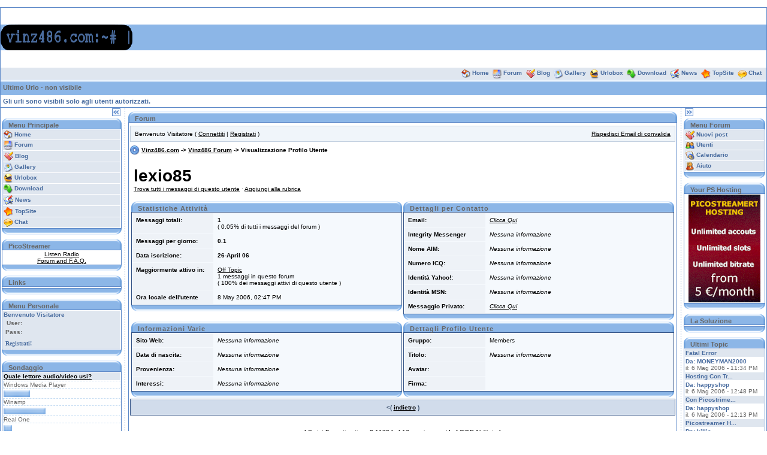

--- FILE ---
content_type: text/html; charset=utf-8
request_url: https://vinz486.com/forum/index.php?showuser=1135
body_size: 9594
content:
<!DOCTYPE html>
<html lang="en">
<head>
  <meta http-equiv="content-type" content="text/html; charset=utf-8">
  <meta http-equiv="Pragma" content="no-cache">
  <meta http-equiv="no-cache">
  <meta http-equiv="Cache-Control" content="no-cache">
  <meta name="KEYWORDS" content="vinz486, audio streaming, vpn, picostreamer, streamer, audio server, open source, artistic license, dj, rapina, radio, shoutcast, icecast, streaming, NAT, web server, CGI, Perl, Vincenzo Tarricone">
  <meta name="DESCRIPTION" content="Software fresco e originale con codice sorgente&#33;">
  <title>Forum</title>
  <meta http-equiv="CONTENT-LANGUAGE" content="IT">
  <meta name="revisit-after" content="5 days">
  <meta name="TITLE" content="Vinz486.com - software originale">
  <link href="../mkportal/templates/default/style.css" rel="stylesheet" type="text/css">
  <script language="JavaScript" type="text/javascript" src="../mkportal/templates/default/mkp.js"></script>
  <script language="javascript" src="mkportal/templates/domLib.js"></script>
  <script language="javascript" src="mkportal/templates/domTT.js"></script>
  <script>
    var domTT_classPrefix = 'domTTOverlib';
  </script>
  <style>
  /* FIX IE6 Scrollbars bug - Leave this in! */



  /* FIX IE6 Scrollbars bug - Leave this in! */



  html { overflow-x: auto }

  BODY { font-family: Verdana, Tahoma, Arial, sans-serif; font-size: 11px; color: #000; margin: 0px; padding: 0px; background-color: #FFF; text-align: center }

  TABLE, TR, TD { font-family: Verdana, Tahoma, Arial, sans-serif; font-size: 11px; color: #000 }

  #ipbwrapper { text-align: left; width: 95%; margin-left: auto; margin-right: auto }

  a:link, a:visited, a:active { text-decoration: underline; color: #000 }

  a:hover { text-decoration: underline }

  fieldset.search { padding: 6px; line-height: 150% }

  label { cursor: pointer }

  form { display: inline }

  img { vertical-align: middle; border: 0px }

  img.attach { border: 2px outset #EEF2F7; padding: 2px }

  .googleroot { padding: 6px; line-height: 130% }

  .googlechild { padding: 6px; margin-left: 30px; line-height: 130% }

  .googlebottom, .googlebottom a:link, .googlebottom a:visited, .googlebottom a:active { font-size: 11px; color: #3A4F6C }

  .googlish, .googlish a:link, .googlish a:visited, .googlish a:active { font-size: 14px; font-weight: bold; color: #00D }

  .googlepagelinks { font-size: 1.1em; letter-spacing: 1px }

  .googlesmall, .googlesmall a:link, .googlesmall a:active, .googlesmall a:visited { font-size: 10px; color: #434951 }

  li.helprow { padding: 0px; margin: 0px 0px 10px 0px }

  ul#help { padding: 0px 0px 0px 15px }

  option.cat { font-weight: bold }

  option.sub { font-weight: bold; color: #555 }

  .caldate { text-align: right; font-weight: bold; font-size: 11px; color: #777; background-color: #DFE6EF; padding: 4px; margin: 0px }

  .warngood { color: green }

  .warnbad { color: red }

  #padandcenter { margin-left: auto; margin-right: auto; text-align: center; padding: 14px 0px 14px 0px }

  #profilename { font-size: 28px; font-weight: bold }

  #calendarname { font-size: 22px; font-weight: bold }

  #photowrap { padding: 6px }

  #phototitle { font-size: 24px; border-bottom: 1px solid black }

  #photoimg { text-align: center; margin-top: 15px }

  #ucpmenu { line-height: 150%; width: 22%; background-color: #F5F9FD }

  #ucpmenu p { padding: 2px 5px 6px 9px; margin: 0px }

  #ucpcontent { background-color: #F5F9FD; line-height: 150%; width: auto }

  #ucpcontent p { padding: 10px; margin: 0px }

  #ipsbanner { position: absolute; top: 1px; right: 5% }

  #logostrip { border: 1px solid #345487; background-color: #3860BB; background-image: url(style_images/mkportal-144/tile_back.gif); padding: 0px; margin: 0px }

  #submenu { border: 1px solid #BCD0ED; background-color: #DFE6EF; font-size: 10px; margin: 3px 0px 3px 0px; color: #3A4F6C; font-weight: bold }

  #submenu a:link, #submenu  a:visited, #submenu a:active { font-weight: bold; font-size: 10px; text-decoration: none; color: #3A4F6C }

  #userlinks { border: 1px solid #C2CFDF; background-color: #F0F5FA }

  #navstrip { font-weight: bold; padding: 6px 0px 6px 0px }

  .activeuserstrip { background-color: #BCD0ED; padding: 6px }

  .pformstrip { background-color: #D1DCEB; color: #3A4F6C; font-weight: bold; padding: 7px; margin-top: 1px }

  .pformleft { background-color: #F5F9FD; padding: 6px; margin-top: 1px; width: 25%; border-top: 1px solid #C2CFDF; border-right: 1px solid #C2CFDF }

  .pformleftw { background-color: #F5F9FD; padding: 6px; margin-top: 1px; width: 40%; border-top: 1px solid #C2CFDF; border-right: 1px solid #C2CFDF }

  .pformright { background-color: #F5F9FD; padding: 6px; margin-top: 1px; border-top: 1px solid #C2CFDF }

  .signature { font-size: 10px; color: #339; line-height: 150% }

  .postdetails { font-size: 10px }

  .postcolor { font-size: 12px; line-height: 160% }

  .normalname { font-size: 12px; font-weight: bold; color: #003 }

  .normalname a:link, .normalname a:visited, .normalname a:active { font-size: 12px }

  .unreg { font-size: 11px; font-weight: bold; color: #900 }

  .post1 { background-color: #F5F9FD }

  .post2 { background-color: #EEF2F7 }

  .postlinksbar { background-color: #D1DCEB; padding: 7px; margin-top: 1px; font-size: 10px; background-image: url(style_images/mkportal-144/tile_sub.gif) }

  .row1 { background-color: #F5F9FD }

  .row2 { background-color: #DFE6EF }

  .row3 { background-color: #EEF2F7 }

  .row4 { background-color: #E4EAF2 }

  .darkrow1 { background-color: #C2CFDF; color: #4C77B6 }

  .darkrow2 { background-color: #BCD0ED; color: #3A4F6C }

  .darkrow3 { background-color: #D1DCEB; color: #3A4F6C }

  .hlight { background-color: #DFE6EF }

  .dlight { background-color: #EEF2F7 }

  .titlemedium { font-weight: bold; color: #3A4F6C; padding: 7px; margin: 0px; background-image: url(style_images/mkportal-144/tile_sub.gif) }

  .titlemedium  a:link, .titlemedium  a:visited, .titlemedium  a:active { text-decoration: underline; color: #3A4F6C }

  .maintitle { vertical-align: middle; font-weight: bold; color: #FFF; padding: 8px 0px 8px 5px; background-image: url(style_images/mkportal-144/tile_back.gif) }

  .maintitle a:link, .maintitle  a:visited, .maintitle  a:active { text-decoration: none; color: #FFF }

  .maintitle a:hover { text-decoration: underline }

  .plainborder { border: 1px solid #345487; background-color: #F5F9FD }

  .tableborder { border: 1px solid #345487; background-color: #FFF; padding: 0; margin: 0 }

  .tablefill { border: 1px solid #345487; background-color: #F5F9FD; padding: 6px }

  .tablepad { background-color: #F5F9FD; padding: 6px }

  .tablebasic { width: 100%; padding: 0px 0px 0px 0px; margin: 0px; border: 0px }

  .wrapmini { float: left; line-height: 1.5em; width: 25% }

  .pagelinks { float: left; line-height: 1.2em; width: 35% }

  .desc { font-size: 10px; color: #434951 }

  .edit { font-size: 9px }

  .searchlite { font-weight: bold; color: #F00; background-color: #FF0 }

  #QUOTE { white-space: normal; font-family: Verdana, Arial; font-size: 11px; color: #465584; background-color: #FAFCFE; border: 1px solid #000; padding-top: 2px; padding-right: 2px; padding-bottom: 2px; padding-left: 2px }

  #CODE { white-space: normal; font-family: Courier, Courier New, Verdana, Arial; font-size: 11px; color: #465584; background-color: #FAFCFE; border: 1px solid #000; padding-top: 2px; padding-right: 2px; padding-bottom: 2px; padding-left: 2px }

  .copyright { font-family: Verdana, Tahoma, Arial, Sans-Serif; font-size: 9px; line-height: 12px }

  .codebuttons { font-size: 10px; font-family: verdana, helvetica, sans-serif; vertical-align: middle }

  .forminput, .textinput, .radiobutton, .checkbox { font-size: 11px; font-family: verdana, helvetica, sans-serif; vertical-align: middle }

  .thin { padding: 6px 0px 6px 0px; line-height: 140%; margin: 2px 0px 2px 0px; border-top: 1px solid #FFF; border-bottom: 1px solid #FFF }

  .purple { color: purple; font-weight: bold }

  .red { color: red; font-weight: bold }

  .green { color: green; font-weight: bold }

  .blue { color: blue; font-weight: bold }

  .orange { color: #F90; font-weight: bold }

  .maintitle2 { vertical-align: middle; font-weight: bold; color: #434343; text-decoration: none; letter-spacing: 1px; padding: 0px 0px 0px 0px }

  .maintitle2 a:link, .maintitle2  a:visited, .maintitle2  a:active { text-decoration: none; color: #434343 }

  .maintitle2 a:hover { text-decoration: none }

  --

  BODY { FONT-SIZE: 10px; FONT-FAMILY: Verdana, Arial, Helvetica, sans-serif; margin: 0px; padding: 0px }

  TD { FONT-SIZE: 10px;  FONT-FAMILY: Verdana, Arial, Helvetica, sans-serif }

  a.uno:link { FONT-WEIGHT: normal; FONT-SIZE: 10px; COLOR: #496C9F; font-weight: bold; FONT-FAMILY: Verdana, Arial, Helvetica, sans-serif; TEXT-DECORATION: none }

  a.uno:hover { text-decoration: underline }

  a.uno:visited { FONT-WEIGHT: normal; FONT-SIZE: 10px; COLOR: #496C9F; font-weight: bold; FONT-FAMILY: Verdana, Arial, Helvetica, sans-serif; TEXT-DECORATION: none }

  #tabmain {border-top: 1px solid #5C88C8;  border-left: 1px solid #5C88C8;  border-right: 1px solid #5C88C8;  border-bottom: 1px solid #5C88C8; background-color: #FFFFFF; margin: 0px; padding: 0px }

  #taburlo {border-top: 1px solid #5C88C8;  border-left: 1px solid #5C88C8;  border-right: 1px solid #5C88C8;  border-bottom: 1px solid #5C88C8; background-color: #FFFFFF; margin: 5px; padding: 5px }

  #tablemenu {background-color: #ffffff; border-top: 1px solid #5C88C8;  border-left: 1px solid #5C88C8;  border-right: 1px solid #5C88C8;  border-bottom: 1px solid #5C88C8}

  #tablenews { background-color: #ffffff; border-top: 1px solid #5C88C8;  border-left: 1px solid #5C88C8;  border-right: 1px solid #5C88C8;  border-bottom: 1px solid #5C88C8; padding: 5px }

  #tdtitoli { background-color: #5C88C8; color: black }

  #kmwrapper { text-align: left; width: 100%; margin-left: auto; margin-right: auto }

  #tdmenblock { font-size: 0px; padding: 0px; margin: 0px; vertical-align: top }

  .tdmenblock { font-size: 0px; padding: 0px; margin: 0px }

  #titolo { line-height: 22px; background-color: #5C88C8; border: 1px dashed #ffffff; vertical-align: bottom; margin: 2px; font-family: Verdana, Arial; font-weight: 600; font-size: 11px; color: #ffffff }

  #sottotitolo { vertical-align: bottom; font-family: Verdana, Arial; font-weight: 600; font-size: 11px; color: #666666 }

  #navigatore { background: #DFE6EF; vertical-align: bottom; text-align: right; font-family: Verdana, Arial; font-weight: 300; font-size: 9px; color: #000000 }

  #trattini {background: #ffffff; border-top: 1px dashed #5C88C8 }

  #trattini2 {background: #ffffff; border-right: 1px dashed #5C88C8 }

  #trattini3 {background: #ffffff; border-bottom: 1px dashed #5C88C8 }

  #tabnews {background: #ffffff; border-right: 1px dashed #C6DDF3; border-left: 1px dashed #C6DDF3; border-top: 1px dashed #C6DDF3; border-bottom: 1px dashed #C6DDF3; margin: 0px; padding: 0px }

  #tdblock {background-color: #DFE6EF; margin: 2px; font-family: Verdana, Arial; font-weight: bold; font-size: 10px; color: #496C9F }

  #tdblock2 { background-color: #E9ECEF; margin: 2px; font-family: Verdana, Arial; font-weight: bold; font-size: 10px; color: #496C9F }

  #tdblock3 {background: #ffffff; border: 1px dashed #C6DDF3; border-right: 1px dashed #C6DDF3; margin: 0px; padding: 0px; FONT-SIZE: 10px; COLOR: #666666; FONT-FAMILY: Verdana, Arial, Helvetica, sans-serif }

  #tdverde {background-color: #FBF74F; margin: 2px; font-family: Verdana, Arial; font-weight: bold; font-size: 10px; color: #e0e0e0e0 }

  #tdglobal {FONT-SIZE: 10px; COLOR: #666666; FONT-FAMILY: Verdana, Arial, Helvetica, sans-serif }

  #bgselect {background-color: #DFE6EF; margin: 0px; padding: 0px; font-family: Verdana, Arial; font-weight: normal; font-size: 9px; color: #496C9F }

  #titadmin {margin: 0px; font-family: Verdana, Arial; font-weight: bold; font-size: 11px; color: #496C9F; border-top: 1px dashed #5C88C8 }

  #contents {padding: 10px }

  #blocks {padding: 0px }

  #tdspacer {line-height: 3px }

  #urlo {line-height: 18px; vertical-align: bottom; font-family: Verdana, Arial; font-weight: 600; font-size: 11px; color: #666666; padding: 4px }

  #urlo2 { background: #ffffff; padding: 4px; border-bottom: 1px solid #5C88C8; color: #496C9F; FONT-SIZE: 11px }

  #but {border: 1px solid #5C88C8; background: #DFE6EF; color: #5C88C8; padding: 5px;}

  #modulebg {background-color: #FFFFFF;}

  #moduleborder {background-color: #C6DDF3; border: 0px solid #5C88C8;}

  #border {border-top: 1px solid #FFFFFF; border-left: 1px solid #FFFFFF; border-right: 1px solid #FFFFFF; border-bottom: 1px solid #FFFFFF;}

  #modulelite {font-family: Verdana, Tahoma, Arial; font-size: 8pt; color: #A6BBCD}

  #modulecell {background-color: #FFFFFF}

  #modulecell2 {height: 30px; background-color: #FFFFFF}

  #modulex {height: 25px; background-color: #F1F5F8}

  .mkpagelink {background-color: #F0F5FA; border-top: 1px solid #072A66; border-left: 1px solid #072A66; border-right: 1px solid #072A66; border-bottom: 1px solid #072A66; padding: 1px 3px 1px 3px; color: #000; font-weight: normal }

  .mkpagelinklast { background-color: #DFE6EF; border-top: 1px solid #072A66; border-left: 1px solid #072A66; border-right: 1px solid #072A66; border-bottom: 1px solid #072A66; padding: 1px 3px 1px 3px; color: #000; font-weight: normal }

  .mkpagecurrent { background-color: #FFC9A5; border-top: 1px solid #072A66; border-left: 1px solid #072A66; border-right: 1px solid #072A66; border-bottom: 1px solid #072A66; padding: 1px 3px 1px 3px; color: #000; font-weight: normal }


  </style>
</head>
<body bgcolor="#EFEFEF" onload="javascript:GetPos()">
  <div align="center">
    <br>
    <table align="center" border="0" width="100%" id="tabmain" cellspacing="0" cellpadding="0">
      <tr>
        <td width="100%" align="center">
          <table border="0" height="100" width="100%" cellpadding="0" cellspacing="0">
            <tr>
              <td height="100" width="100%" align="left">
                <table style="background-color: #8CB6E7" cellpadding="0" cellspacing="0" width="100%">
                  <tr>
                    <td width="10%" align="center" valign="center">
                      <a href="/index.php"><img src="../mkportal/templates/default/images/logo.gif" border="0"></a>
                    </td>
                    <td width="90%" align="center" valign="center">
                      
                    </td>
                  </tr>
                </table>
              </td>
            </tr>
            <tr>
              <td>
                <table width="100%" align="center" cellspacing="0" cellpadding="2" border="0">
                  <tr>
                    <td id="navigatore">
                      &nbsp;<img src="../mkportal/templates/default/images/atb_home.gif" border="0">&nbsp;<a class="uno" href='/index.php'>Home</a> &nbsp;<img src="../mkportal/templates/default/images/atb_forum.gif" border="0">&nbsp;<a class="uno" href='/forum/index.php?'>Forum</a> &nbsp;<img src="../mkportal/templates/default/images/atb_blog.gif" border="0">&nbsp;<a class="uno" href='/index.php?ind=blog'>Blog</a> &nbsp;<img src="../mkportal/templates/default/images/atb_foto.gif" border="0">&nbsp;<a class="uno" href='/index.php?ind=gallery'>Gallery</a> &nbsp;<img src="../mkportal/templates/default/images/atb_urlo.gif" border="0">&nbsp;<a class="uno" href='/index.php?ind=urlobox'>Urlobox</a> &nbsp;<img src="../mkportal/templates/default/images/atb_down.gif" border="0">&nbsp;<a class="uno" href='/index.php?ind=downloads'>Download</a> &nbsp;<img src="../mkportal/templates/default/images/atb_racconti.gif" border="0">&nbsp;<a class="uno" href='/index.php?ind=news'>News</a> &nbsp;<img src="../mkportal/templates/default/images/atb_toplist.gif" border="0">&nbsp;<a class="uno" href='/index.php?ind=topsite'>TopSite</a> &nbsp;<img src="../mkportal/templates/default/images/atb_chat.gif" border="0">&nbsp;<a class="uno" href='/index.php?ind=chat' target='_new'>Chat</a> &nbsp;
                    </td>
                  </tr>
                </table>
              </td>
            </tr>
            <tr>
              <td>
                <table cellpadding='0' cellspacing='0' border='0' width='100%' align='center'>
                  <tr>
                    <td width="100%" background="../mkportal/templates/default/images/m_sf.gif" valign="bottom" id="urlo" nowrap align="left">Ultimo Urlo - non visibile</td>
                    <td width="1%" background="../mkportal/templates/default/images/m_sf.gif" valign="middle" id="urlo" nowrap align="left"></td>
                  </tr>
                  <tr>
                    <td id="urlo2" align="left" colspan="2"><b>Gli urli sono visibili solo agli utenti autorizzati.</b></td>
                  </tr>
                </table>
              </td>
            </tr>
            <tr align="center">
              <td width="100%">
                <table border="0" width="100%" cellspacing="0" cellpadding="0">
                  <tr>
                    <td id="menusx" valign="top" align="left" width="140">
                      <div id='menucontents' style=''>
                        <div style='text-align:right;'>
                          <a href="javascript:ColumnClose('menusx');MemoPos('MKmenusx',%20'1');"><img src="../mkportal/templates/default/images/f2.gif" border="0"></a>&nbsp;
                        </div>
                        <table cellpadding="0" cellspacing="2" border="0" width="140">
                          <tr>
                            <td valign="top">
                              <table border="0" width="100%" cellpadding="0" cellspacing="0">
                                <tr>
                                  <td>
                                    <table border="0" cellpadding="0" cellspacing="0" width="100%">
                                      <tr>
                                        <td width="1%" id="tdmenblock"><img src="../mkportal/templates/default/images/m_sx.gif" border="0" id="tdmenblock"></td>
                                        <td width="99%" background="../mkportal/templates/default/images/m_sf.gif" valign="middle" id="sottotitolo" nowrap>Menu Principale</td>
                                        <td width="1%" id="tdmenblock"><img src="../mkportal/templates/default/images/m_dx.gif" border="0" id="tdmenblock"></td>
                                      </tr>
                                    </table>
                                  </td>
                                </tr>
                                <tr>
                                  <td width="100%" id="tablemenu">
                                    <table border="0" width="100%" cellpadding="1" cellspacing="1">
                                      <tr>
                                        <td width="100%" id="tdblock">
                                          <img src="../mkportal/templates/default/images/atb_home.gif" align="absmiddle">&nbsp;<a class="uno" href="/index.php">Home</a>
                                        </td>
                                      </tr>
                                      <tr>
                                        <td width="100%" id="tdblock">
                                          <img src="../mkportal/templates/default/images/atb_forum.gif" align="absmiddle">&nbsp;<a class="uno" href="/forum/index.php?">Forum</a>
                                        </td>
                                      </tr>
                                      <tr>
                                        <td width="100%" id="tdblock">
                                          <img src="../mkportal/templates/default/images/atb_blog.gif" align="absmiddle">&nbsp;<a class="uno" href="/index.php?ind=blog">Blog</a>
                                        </td>
                                      </tr>
                                      <tr>
                                        <td width="100%" id="tdblock">
                                          <img src="../mkportal/templates/default/images/atb_foto.gif" align="absmiddle">&nbsp;<a class="uno" href="/index.php?ind=gallery">Gallery</a>
                                        </td>
                                      </tr>
                                      <tr>
                                        <td width="100%" id="tdblock">
                                          <img src="../mkportal/templates/default/images/atb_urlo.gif" align="absmiddle">&nbsp;<a class="uno" href="/index.php?ind=urlobox">Urlobox</a>
                                        </td>
                                      </tr>
                                      <tr>
                                        <td width="100%" id="tdblock">
                                          <img src="../mkportal/templates/default/images/atb_down.gif" align="absmiddle">&nbsp;<a class="uno" href="/index.php?ind=downloads">Download</a>
                                        </td>
                                      </tr>
                                      <tr>
                                        <td width="100%" id="tdblock">
                                          <img src="../mkportal/templates/default/images/atb_racconti.gif" align="absmiddle">&nbsp;<a class="uno" href="/index.php?ind=news">News</a>
                                        </td>
                                      </tr>
                                      <tr>
                                        <td width="100%" id="tdblock">
                                          <img src="../mkportal/templates/default/images/atb_toplist.gif" align="absmiddle">&nbsp;<a class="uno" href="/index.php?ind=topsite">TopSite</a>
                                        </td>
                                      </tr>
                                      <tr>
                                        <td width="100%" id="tdblock">
                                          <img src="../mkportal/templates/default/images/atb_chat.gif" align="absmiddle">&nbsp;<a class="uno" href="/index.php?ind=chat" target="_new">Chat</a>
                                        </td>
                                      </tr>
                                    </table>
                                  </td>
                                </tr>
                                <tr>
                                  <td>
                                    <table border="0" cellpadding="0" cellspacing="0" width="100%">
                                      <tr>
                                        <td width="1%" id="tdmenblock" align="right" valign="top"><img src="../mkportal/templates/default/images/m_sx2.gif" border="0" id="tdmenblock"></td>
                                        <td width="99%" background="../mkportal/templates/default/images/m_sf2.gif" id="tdmenblock"><img src="../mkportal/templates/default/images/m_sf2.gif" border="0" id="tdmenblock"></td>
                                        <td width="1%" id="tdmenblock"><img src="../mkportal/templates/default/images/m_dx2.gif" border="0" id="tdmenblock"></td>
                                      </tr>
                                    </table>
                                  </td>
                                </tr>
                              </table>
                            </td>
                          </tr>
                          <tr>
                            <td id="tdspacer">&nbsp;</td>
                          </tr>
                          <tr>
                            <td valign="top">
                              <table border="0" width="100%" cellpadding="0" cellspacing="0">
                                <tr>
                                  <td>
                                    <table border="0" cellpadding="0" cellspacing="0" width="100%">
                                      <tr>
                                        <td width="1%" id="tdmenblock"><img src="../mkportal/templates/default/images/m_sx.gif" border="0" id="tdmenblock"></td>
                                        <td width="99%" background="../mkportal/templates/default/images/m_sf.gif" valign="middle" id="sottotitolo" nowrap>PicoStreamer</td>
                                        <td width="1%" id="tdmenblock"><img src="../mkportal/templates/default/images/m_dx.gif" border="0" id="tdmenblock"></td>
                                      </tr>
                                    </table>
                                  </td>
                                </tr>
                                <tr>
                                  <td width="100%" id="tablemenu">
                                    <table border="0" width="100%" cellpadding="1" cellspacing="1">
                                      <tr>
                                        <td id='blocks'>
                                          <center>
                                            <a href="/picostreamer">Listen Radio</a><br>
                                            <a href="/forum/index.php?showforum=2">Forum and F.A.Q.</a>
                                          </center>
                                        </td>
                                      </tr>
                                    </table>
                                  </td>
                                </tr>
                                <tr>
                                  <td>
                                    <table border="0" cellpadding="0" cellspacing="0" width="100%">
                                      <tr>
                                        <td width="1%" id="tdmenblock" align="right" valign="top"><img src="../mkportal/templates/default/images/m_sx2.gif" border="0" id="tdmenblock"></td>
                                        <td width="99%" background="../mkportal/templates/default/images/m_sf2.gif" id="tdmenblock"><img src="../mkportal/templates/default/images/m_sf2.gif" border="0" id="tdmenblock"></td>
                                        <td width="1%" id="tdmenblock"><img src="../mkportal/templates/default/images/m_dx2.gif" border="0" id="tdmenblock"></td>
                                      </tr>
                                    </table>
                                  </td>
                                </tr>
                              </table>
                            </td>
                          </tr>
                          <tr>
                            <td id="tdspacer">&nbsp;</td>
                          </tr>
                          <tr>
                            <td valign="top">
                              <table border="0" width="100%" cellpadding="0" cellspacing="0">
                                <tr>
                                  <td>
                                    <table border="0" cellpadding="0" cellspacing="0" width="100%">
                                      <tr>
                                        <td width="1%" id="tdmenblock"><img src="../mkportal/templates/default/images/m_sx.gif" border="0" id="tdmenblock"></td>
                                        <td width="99%" background="../mkportal/templates/default/images/m_sf.gif" valign="middle" id="sottotitolo" nowrap>Links</td>
                                        <td width="1%" id="tdmenblock"><img src="../mkportal/templates/default/images/m_dx.gif" border="0" id="tdmenblock"></td>
                                      </tr>
                                    </table>
                                  </td>
                                </tr>
                                <tr>
                                  <td width="100%" id="tablemenu">
                                    <table border="0" width="100%" cellpadding="1" cellspacing="1">
                                      <tr>
                                        <td id="blocks">
                                          
                                        </td>
                                      </tr>
                                    </table>
                                  </td>
                                </tr>
                                <tr>
                                  <td>
                                    <table border="0" cellpadding="0" cellspacing="0" width="100%">
                                      <tr>
                                        <td width="1%" id="tdmenblock" align="right" valign="top"><img src="../mkportal/templates/default/images/m_sx2.gif" border="0" id="tdmenblock"></td>
                                        <td width="99%" background="../mkportal/templates/default/images/m_sf2.gif" id="tdmenblock"><img src="../mkportal/templates/default/images/m_sf2.gif" border="0" id="tdmenblock"></td>
                                        <td width="1%" id="tdmenblock"><img src="../mkportal/templates/default/images/m_dx2.gif" border="0" id="tdmenblock"></td>
                                      </tr>
                                    </table>
                                  </td>
                                </tr>
                              </table>
                            </td>
                          </tr>
                          <tr>
                            <td id="tdspacer">&nbsp;</td>
                          </tr>
                          <tr>
                            <td valign="top">
                              <table border="0" width="100%" cellpadding="0" cellspacing="0">
                                <tr>
                                  <td>
                                    <table border="0" cellpadding="0" cellspacing="0" width="100%">
                                      <tr>
                                        <td width="1%" id="tdmenblock"><img src="../mkportal/templates/default/images/m_sx.gif" border="0" id="tdmenblock"></td>
                                        <td width="99%" background="../mkportal/templates/default/images/m_sf.gif" valign="middle" id="sottotitolo" nowrap>Menu Personale</td>
                                        <td width="1%" id="tdmenblock"><img src="../mkportal/templates/default/images/m_dx.gif" border="0" id="tdmenblock"></td>
                                      </tr>
                                    </table>
                                  </td>
                                </tr>
                                <tr>
                                  <td width="100%" id="tablemenu">
                                    <table border="0" width="100%" cellpadding="1" cellspacing="1">
                                      <tr>
                                        <td id='tdblock'>
                                          Benvenuto Visitatore<br>
                                          <form method="post" action="https://vinz486.com/forum/index.php?&act=Login&CODE=01&CookieDate=1&return=https://vinz486.com">
                                            <table>
                                              <tr>
                                                <td width="50%" align="right" id='tdglobal'><b>User:</b></td>
                                                <td width="50%"></td>
                                              </tr>
                                              <tr>
                                                <td width="50%" align="right" id='tdglobal'><b>Pass:</b></td>
                                                <td width="50%"></td>
                                              </tr>
                                              <tr>
                                                <td width="50%"></td>
                                                <td width="50%"><font color="#000000" face="verdana" size="1"><strong></strong></font></td>
                                              </tr>
                                              <tr>
                                                <td width="100%" colspan="2" align="left">
                                                  <a class="uno" href="/forum/index.php?act=Reg"><font face="verdana" size="1">Registrati!</font></a>
                                                </td>
                                              </tr>
                                            </table>
                                          </form>
                                        </td>
                                      </tr>
                                    </table>
                                  </td>
                                </tr>
                                <tr>
                                  <td>
                                    <table border="0" cellpadding="0" cellspacing="0" width="100%">
                                      <tr>
                                        <td width="1%" id="tdmenblock" align="right" valign="top"><img src="../mkportal/templates/default/images/m_sx2.gif" border="0" id="tdmenblock"></td>
                                        <td width="99%" background="../mkportal/templates/default/images/m_sf2.gif" id="tdmenblock"><img src="../mkportal/templates/default/images/m_sf2.gif" border="0" id="tdmenblock"></td>
                                        <td width="1%" id="tdmenblock"><img src="../mkportal/templates/default/images/m_dx2.gif" border="0" id="tdmenblock"></td>
                                      </tr>
                                    </table>
                                  </td>
                                </tr>
                              </table>
                            </td>
                          </tr>
                          <tr>
                            <td id="tdspacer">&nbsp;</td>
                          </tr>
                          <tr>
                            <td valign="top">
                              <table border="0" width="100%" cellpadding="0" cellspacing="0">
                                <tr>
                                  <td>
                                    <table border="0" cellpadding="0" cellspacing="0" width="100%">
                                      <tr>
                                        <td width="1%" id="tdmenblock"><img src="../mkportal/templates/default/images/m_sx.gif" border="0" id="tdmenblock"></td>
                                        <td width="99%" background="../mkportal/templates/default/images/m_sf.gif" valign="middle" id="sottotitolo" nowrap>Sondaggio</td>
                                        <td width="1%" id="tdmenblock"><img src="../mkportal/templates/default/images/m_dx.gif" border="0" id="tdmenblock"></td>
                                      </tr>
                                    </table>
                                  </td>
                                </tr>
                                <tr>
                                  <td width="100%" id="tablemenu">
                                    <form action="https://vinz486.com/forum/index.php?act=Poll&amp;t=12" method="post"></form>
                                    <table border="0" width="100%" cellpadding="1" cellspacing="1">
                                      <tr>
                                        <td id="tdblock">
                                          <a href="/forum/index.php?showtopic=12">Quale lettore audio/video usi?</a>
                                        </td>
                                      </tr>
                                      <tr>
                                        <td id="tdblock3">Windows Media Player</td>
                                      </tr>
                                      <tr>
                                        <td align='left'><img src='../mkportal/templates/default/images/bar-start.gif' border='0' width='4' height='11'><img src='../mkportal/templates/default/images/bar.gif' border='0' width='36' height='11'><img src='../mkportal/templates/default/images/bar-end.gif' border='0' width='4' height='11'></td>
                                      </tr>
                                      <tr>
                                        <td id="tdblock3">Winamp</td>
                                      </tr>
                                      <tr>
                                        <td align='left'><img src='../mkportal/templates/default/images/bar-start.gif' border='0' width='4' height='11'><img src='../mkportal/templates/default/images/bar.gif' border='0' width='62' height='11'><img src='../mkportal/templates/default/images/bar-end.gif' border='0' width='4' height='11'></td>
                                      </tr>
                                      <tr>
                                        <td id="tdblock3">Real One</td>
                                      </tr>
                                      <tr>
                                        <td align='left'><img src='../mkportal/templates/default/images/bar-start.gif' border='0' width='4' height='11'><img src='../mkportal/templates/default/images/bar.gif' border='0' width='6' height='11'><img src='../mkportal/templates/default/images/bar-end.gif' border='0' width='4' height='11'></td>
                                      </tr>
                                      <tr>
                                        <td id="tdblock3">Quick Time</td>
                                      </tr>
                                      <tr>
                                        <td align='left'><img src='../mkportal/templates/default/images/bar-start.gif' border='0' width='4' height='11'><img src='../mkportal/templates/default/images/bar.gif' border='0' width='1' height='11'><img src='../mkportal/templates/default/images/bar-end.gif' border='0' width='4' height='11'></td>
                                      </tr>
                                      <tr>
                                        <td id="tdblock3">Media Player Classic</td>
                                      </tr>
                                      <tr>
                                        <td align='left'><img src='../mkportal/templates/default/images/bar-start.gif' border='0' width='4' height='11'><img src='../mkportal/templates/default/images/bar.gif' border='0' width='1' height='11'><img src='../mkportal/templates/default/images/bar-end.gif' border='0' width='4' height='11'></td>
                                      </tr>
                                      <tr>
                                        <td id="tdblock3">XMMS</td>
                                      </tr>
                                      <tr>
                                        <td align='left'><img src='../mkportal/templates/default/images/bar-start.gif' border='0' width='4' height='11'><img src='../mkportal/templates/default/images/bar.gif' border='0' width='6' height='11'><img src='../mkportal/templates/default/images/bar-end.gif' border='0' width='4' height='11'></td>
                                      </tr>
                                      <tr>
                                        <td id="tdblock3">Altro...</td>
                                      </tr>
                                      <tr>
                                        <td align='left'><img src='../mkportal/templates/default/images/bar-start.gif' border='0' width='4' height='11'><img src='../mkportal/templates/default/images/bar.gif' border='0' width='9' height='11'><img src='../mkportal/templates/default/images/bar-end.gif' border='0' width='4' height='11'></td>
                                      </tr>
                                      <tr>
                                        <td id="tdblock"><span style='color: red; font-weight: bold;'>106</span> Voti in totale</td>
                                      </tr>
                                      <tr>
                                        <td id='tdglobal'>Il sondaggio &egrave; riservato agli utenti registrati</td>
                                      </tr>
                                    </table>
                                  </td>
                                </tr>
                                <tr>
                                  <td>
                                    <table border="0" cellpadding="0" cellspacing="0" width="100%">
                                      <tr>
                                        <td width="1%" id="tdmenblock" align="right" valign="top"><img src="../mkportal/templates/default/images/m_sx2.gif" border="0" id="tdmenblock"></td>
                                        <td width="99%" background="../mkportal/templates/default/images/m_sf2.gif" id="tdmenblock"><img src="../mkportal/templates/default/images/m_sf2.gif" border="0" id="tdmenblock"></td>
                                        <td width="1%" id="tdmenblock"><img src="../mkportal/templates/default/images/m_dx2.gif" border="0" id="tdmenblock"></td>
                                      </tr>
                                    </table>
                                  </td>
                                </tr>
                              </table>
                            </td>
                          </tr>
                          <tr>
                            <td id="tdspacer">&nbsp;</td>
                          </tr>
                          <tr>
                            <td valign="top">
                              <table border="0" width="100%" cellpadding="0" cellspacing="0">
                                <tr>
                                  <td>
                                    <table border="0" cellpadding="0" cellspacing="0" width="100%">
                                      <tr>
                                        <td width="1%" id="tdmenblock"><img src="../mkportal/templates/default/images/m_sx.gif" border="0" id="tdmenblock"></td>
                                        <td width="99%" background="../mkportal/templates/default/images/m_sf.gif" valign="middle" id="sottotitolo" nowrap>Meteo</td>
                                        <td width="1%" id="tdmenblock"><img src="../mkportal/templates/default/images/m_dx.gif" border="0" id="tdmenblock"></td>
                                      </tr>
                                    </table>
                                  </td>
                                </tr>
                                <tr>
                                  <td width="100%" id="tablemenu">
                                    <table border="0" width="100%" cellpadding="1" cellspacing="1">
                                      <tr>
                                        <td id="blocks">
                                          <center>
                                            <img alt="Meteo delle principali città italiane" hspace="0" src="http://news2000.libero.it/meteo/img/tempo.gif" align="baseline" border="0"><br>
                                          </center>
                                        </td>
                                      </tr>
                                    </table>
                                  </td>
                                </tr>
                                <tr>
                                  <td>
                                    <table border="0" cellpadding="0" cellspacing="0" width="100%">
                                      <tr>
                                        <td width="1%" id="tdmenblock" align="right" valign="top"><img src="../mkportal/templates/default/images/m_sx2.gif" border="0" id="tdmenblock"></td>
                                        <td width="99%" background="../mkportal/templates/default/images/m_sf2.gif" id="tdmenblock"><img src="../mkportal/templates/default/images/m_sf2.gif" border="0" id="tdmenblock"></td>
                                        <td width="1%" id="tdmenblock"><img src="../mkportal/templates/default/images/m_dx2.gif" border="0" id="tdmenblock"></td>
                                      </tr>
                                    </table>
                                  </td>
                                </tr>
                              </table>
                            </td>
                          </tr>
                          <tr>
                            <td id="tdspacer">&nbsp;</td>
                          </tr>
                          <tr>
                            <td valign="top">
                              <table border="0" width="100%" cellpadding="0" cellspacing="0">
                                <tr>
                                  <td>
                                    <table border="0" cellpadding="0" cellspacing="0" width="100%">
                                      <tr>
                                        <td width="1%" id="tdmenblock"><img src="../mkportal/templates/default/images/m_sx.gif" border="0" id="tdmenblock"></td>
                                        <td width="99%" background="../mkportal/templates/default/images/m_sf.gif" valign="middle" id="sottotitolo" nowrap>Online Monitor</td>
                                        <td width="1%" id="tdmenblock"><img src="../mkportal/templates/default/images/m_dx.gif" border="0" id="tdmenblock"></td>
                                      </tr>
                                    </table>
                                  </td>
                                </tr>
                                <tr>
                                  <td width="100%" id="tablemenu">
                                    <table border="0" width="100%" cellpadding="1" cellspacing="1">
                                      <tr>
                                        <td width="100%">
                                          <table id="moduleborder" cellspacing="1" cellpadding="0" width="100%" style="text-align:left;" align="center" border="0">
                                            <tr>
                                              <td id="tdblock">&nbsp;<span style='color: red; font-weight: bold;'>3</span> <b>utenti online</b>: <b>3</b> &nbsp;Visitatori, <b>0</b> &nbsp;Anonimi, <b>0</b> &nbsp;Visibili</td>
                                            </tr>
                                            <tr>
                                              <td>
                                                <table id="moduleborder" cellspacing="1" cellpadding="1" width="100%" align="center" border="0">
                                                  <tr>
                                                    <td id="modulecell" width="20%"><b>Home Portale</b></td>
                                                    <td id="modulecell" width="80%"></td>
                                                  </tr>
                                                  <tr>
                                                    <td id="modulecell" width="20%">Forum</td>
                                                    <td id="modulecell" width="80%">Visitatore, Visitatore, Visitatore</td>
                                                  </tr>
                                                  <tr>
                                                    <td id="modulecell" width="20%">Blog</td>
                                                    <td id="modulecell" width="80%"></td>
                                                  </tr>
                                                  <tr>
                                                    <td id="modulecell" width="20%">Gallery</td>
                                                    <td id="modulecell" width="80%"></td>
                                                  </tr>
                                                  <tr>
                                                    <td id="modulecell" width="20%">Urlobox</td>
                                                    <td id="modulecell" width="80%"></td>
                                                  </tr>
                                                  <tr>
                                                    <td id="modulecell" width="20%">Download</td>
                                                    <td id="modulecell" width="80%"></td>
                                                  </tr>
                                                  <tr>
                                                    <td id="modulecell" width="20%">News</td>
                                                    <td id="modulecell" width="80%"></td>
                                                  </tr>
                                                  <tr>
                                                    <td id="modulecell" width="20%">Chat</td>
                                                    <td id="modulecell" width="80%"></td>
                                                  </tr>
                                                  <tr>
                                                    <td id="modulecell" width="20%">TopSite</td>
                                                    <td id="modulecell" width="80%"></td>
                                                  </tr>
                                                  <tr>
                                                    <td id="modulecell" width="20%">Recensioni</td>
                                                    <td id="modulecell" width="80%"></td>
                                                  </tr>
                                                </table>
                                              </td>
                                            </tr>
                                            <tr>
                                              <td id="tdblock">
                                                &nbsp;<img src="../mkportal/templates/default/images/atb_members.gif" align="absmiddle">&nbsp;<a class="uno" href="/forum/index.php?act=Online&CODE=listall&sort_key=click">Ultimo click</a>
                                              </td>
                                            </tr>
                                          </table>
                                        </td>
                                      </tr>
                                    </table>
                                  </td>
                                </tr>
                                <tr>
                                  <td>
                                    <table border="0" cellpadding="0" cellspacing="0" width="100%">
                                      <tr>
                                        <td width="1%" id="tdmenblock" align="right" valign="top"><img src="../mkportal/templates/default/images/m_sx2.gif" border="0" id="tdmenblock"></td>
                                        <td width="99%" background="../mkportal/templates/default/images/m_sf2.gif" id="tdmenblock"><img src="../mkportal/templates/default/images/m_sf2.gif" border="0" id="tdmenblock"></td>
                                        <td width="1%" id="tdmenblock"><img src="../mkportal/templates/default/images/m_dx2.gif" border="0" id="tdmenblock"></td>
                                      </tr>
                                    </table>
                                  </td>
                                </tr>
                              </table>
                            </td>
                          </tr>
                          <tr>
                            <td id="tdspacer">&nbsp;</td>
                          </tr>
                          <tr>
                            <td valign="top">
                              <table border="0" width="100%" cellpadding="0" cellspacing="0">
                                <tr>
                                  <td>
                                    <table border="0" cellpadding="0" cellspacing="0" width="100%">
                                      <tr>
                                        <td width="1%" id="tdmenblock"><img src="../mkportal/templates/default/images/m_sx.gif" border="0" id="tdmenblock"></td>
                                        <td width="99%" background="../mkportal/templates/default/images/m_sf.gif" valign="middle" id="sottotitolo" nowrap>userdata</td>
                                        <td width="1%" id="tdmenblock"><img src="../mkportal/templates/default/images/m_dx.gif" border="0" id="tdmenblock"></td>
                                      </tr>
                                    </table>
                                  </td>
                                </tr>
                                <tr>
                                  <td width="100%" id="tablemenu">
                                    <table border="0" width="100%" cellpadding="1" cellspacing="1">
                                      <tr>
                                        <td id='tdblock' align='center'>ciao Guest</td>
                                      </tr>
                                      <tr>
                                        <td align='center' id='tdglobal'>il tuo ip è: <b><span style='color:red'></span></b></td>
                                      </tr>
                                      <tr>
                                        <td id='tdblock' align='center'>Stai usando</td>
                                      </tr>
                                      <tr>
                                        <td align='center' id='tdglobal'>Mozilla/5.0 (compatible; archive.org_bot/1.8.0 +http://www.bncf.firenze.sbn.it/raccolta.txt)</td>
                                      </tr>
                                    </table>
                                  </td>
                                </tr>
                                <tr>
                                  <td>
                                    <table border="0" cellpadding="0" cellspacing="0" width="100%">
                                      <tr>
                                        <td width="1%" id="tdmenblock" align="right" valign="top"><img src="../mkportal/templates/default/images/m_sx2.gif" border="0" id="tdmenblock"></td>
                                        <td width="99%" background="../mkportal/templates/default/images/m_sf2.gif" id="tdmenblock"><img src="../mkportal/templates/default/images/m_sf2.gif" border="0" id="tdmenblock"></td>
                                        <td width="1%" id="tdmenblock"><img src="../mkportal/templates/default/images/m_dx2.gif" border="0" id="tdmenblock"></td>
                                      </tr>
                                    </table>
                                  </td>
                                </tr>
                              </table>
                            </td>
                          </tr>
                          <tr>
                            <td id="tdspacer">&nbsp;</td>
                          </tr>
                        </table>
                      </div>
                      <div id='menucloseds' style='display:none'>
                        <div style='text-align:right'>
                          <a href="javascript:ColumnOpen('menusx');MemoPos('MKmenusx',%20'0');"><img src="../mkportal/templates/default/images/f1.gif" border="0"></a>
                        </div>
                      </div>
                    </td>
                    <td width="0%" align="left" background="../mkportal/templates/default/images/punto_vert.gif"><img src="../mkportal/templates/default/images/punto_vert.gif" width="6" height="3" alt="punto_vert.gif (43 byte)"></td>
                    <td valign="top" align="left" width="100%">
                      <table cellpadding="0" cellspacing="3" border="0" width="100%">
                        <tr>
                          <td align="left"></td>
                        </tr>
                        <tr>
                          <td valign="top">
                            <table border="0" width="100%" cellpadding="0" cellspacing="0">
                              <tr>
                                <td>
                                  <table border="0" cellpadding="0" cellspacing="0" width="100%">
                                    <tr>
                                      <td width="1%" id="tdmenblock"><img src="../mkportal/templates/default/images/m_sx.gif" border="0" id="tdmenblock"></td>
                                      <td width="99%" background="../mkportal/templates/default/images/m_sf.gif" valign="middle" id="sottotitolo" nowrap>Forum</td>
                                      <td width="1%" id="tdmenblock"><img src="../mkportal/templates/default/images/m_dx.gif" border="0" id="tdmenblock"></td>
                                    </tr>
                                  </table>
                                </td>
                              </tr>
                              <tr>
                                <td width="100%" id="tablemenu">
                                  <table border="0" width="100%" cellpadding="1" cellspacing="1">
                                    <tr>
                                      <td></td>
                                    </tr>
                                    <tr>
                                      <td valign='top' align='left'>
                                        <div>
                                          <script language='JavaScript' type="text/javascript">
                                          <!--
                                          function buddy_pop() { 
                                          window.open('index.php?act=buddy&s=','BrowserBuddy','width=250,height=500,resizable=yes,scrollbars=yes'); 
                                          }

                                          function chat_pop(cw,ch) { 
                                          window.open('index.php?s=&act=chat&pop=1','Chat','width='+cw+',height='+ch+',resizable=yes,scrollbars=yes'); 
                                          }

                                          function multi_page_jump( url_bit, total_posts, per_page ) {
                                          pages = 1; 
                                          cur_st = parseInt(""); 
                                          cur_page  = 1;
                                          if ( total_posts % per_page == 0 ) { 
                                          pages = total_posts / per_page; 
                                          }
                                          else { 
                                          pages = Math.ceil( total_posts / per_page ); 
                                          }
                                          msg = "Inserisci un numero per saltare da 1 a" + " " + pages;
                                          if ( cur_st > 0 ) { 
                                          cur_page = cur_st / per_page; cur_page = cur_page -1; 
                                          }
                                          show_page = 1;
                                          if ( cur_page < pages )  { 
                                          show_page = cur_page + 1; 
                                          }
                                          if ( cur_page >= pages ) { 
                                          show_page = cur_page - 1; 
                                          }
                                          else { 
                                          show_page = cur_page + 1; 
                                          }
                                          userPage = prompt( msg, show_page );
                                          if ( userPage > 0  ) {
                                          if ( userPage < 1 ) {
                                          userPage = 1;
                                          }
                                          if ( userPage > pages ) { 
                                          userPage = pages; 
                                          }
                                          if ( userPage == 1 ) {
                                          start = 0;
                                          }
                                          else { 
                                          start = (userPage - 1) * per_page;
                                          }
                                          window.location = url_bit + "&st=" + start;
                                          }
                                          }
                                          //-->
                                          </script>
                                          <table width="100%" id="userlinks" cellspacing="6">
                                            <tr>
                                              <td>
                                                Benvenuto Visitatore ( <a href='/forum/index.php?act=Login&amp;CODE=00'>Connettiti</a> | <a href='/forum/index.php?act=Reg&amp;CODE=00'>Registrati</a> )
                                              </td>
                                              <td align='right'>
                                                <a href='/forum/index.php?act=Reg&amp;CODE=reval'>Rispedisci Email di convalida</a>
                                              </td>
                                            </tr>
                                          </table>
                                          <div id='navstrip' align='left'>
                                            <img src='style_images/mkportal-144/nav.gif' border='0' alt='&gt;'>&nbsp;<a href='/index.php'>Vinz486.com</a>&nbsp;-&gt;&nbsp;<a href='/forum/index.php?act=idx'>Vinz486 Forum</a>&nbsp;-&gt;&nbsp;Visualizzazione Profilo Utente
                                          </div><br>
                                          <script language='Javascript' type='text/javascript'>


                                          <!--
                                          function PopUp(url, name, width,height,center,resize,scroll,posleft,postop) {
                                          if (posleft != 0) { x = posleft }
                                          if (postop  != 0) { y = postop  }

                                          if (!scroll) { scroll = 1 }
                                          if (!resize) { resize = 1 }

                                          if ((parseInt (navigator.appVersion) >= 4 ) && (center)) {
                                          X = (screen.width  - width ) / 2;
                                          Y = (screen.height - height) / 2;
                                          }
                                          if (scroll != 0) { scroll = 1 }

                                          var Win = window.open( url, name, 'width='+width+',height='+height+',top='+Y+',left='+X+',resizable='+resize+',scrollbars='+scroll+',location=no,directories=no,status=no,menubar=no,toolbar=no');
                                          }
                                          //-->
                                          </script>
                                          <table class="tablebasic" cellspacing="0" cellpadding="2">
                                            <tr>
                                              <td></td>
                                              <td width="100%" valign="bottom">
                                                <div id="profilename">
                                                  lexio85
                                                </div>
                                                <div>
                                                  <a href='/forum/index.php?act=Search&amp;CODE=getalluser&amp;mid=1135'>Trova tutti i messaggi di questo utente</a> &middot; <a href='/forum/index.php?act=Msg&amp;CODE=02&amp;MID=1135'>Aggiungi alla rubrica</a>
                                                </div>
                                              </td>
                                            </tr>
                                          </table><br>
                                          <table cellpadding='0' align='center' cellspacing='2' border='0' width="100%">
                                            <tr>
                                              <td width='50%' valign='top'>
                                                <table border="0" cellpadding="0" cellspacing="0" width="100%" class="maintitle2">
                                                  <tr>
                                                    <td width="0%" id="tdmenblock"><img src="style_images/mkportal-144/m_sx.gif" border="0"></td>
                                                    <td width="99%" background="style_images/mkportal-144/m_sf.gif" valign="middle" id="sottotitolo" nowrap>Statistiche Attivit&#224;</td>
                                                    <td width="0%" id="tdmenblock"><img src="style_images/mkportal-144/m_dx.gif" border="0"></td>
                                                  </tr>
                                                </table>
                                                <table cellspacing="1" cellpadding='6' width='100%' class="plainborder">
                                                  <tr>
                                                    <td class="row3" width='30%' valign='top'><b>Messaggi totali:</b></td>
                                                    <td align='left' width='70%' class='row1'><b>1</b><br>
                                                    ( 0.05% di tutti i messaggi del forum )</td>
                                                  </tr>
                                                  <tr>
                                                    <td class="row3" valign='top'><b>Messaggi per giorno:</b></td>
                                                    <td align='left' class='row1'><b>0.1</b></td>
                                                  </tr>
                                                  <tr>
                                                    <td class="row3" valign='top'><b>Data iscrizione:</b></td>
                                                    <td align='left' class='row1'><b>26-April 06</b></td>
                                                  </tr>
                                                  <tr>
                                                    <td class="row3" valign='top'><b>Maggiormente attivo in:</b></td>
                                                    <td align='left' class='row1'>
                                                      <a href='/forum/index.php?act=SF&amp;f=4'>Off Topic</a><br>
                                                      1 messaggi in questo forum<br>
                                                      ( 100% dei messaggi attivi di questo utente )
                                                    </td>
                                                  </tr>
                                                  <tr>
                                                    <td class="row3" valign='top'><b>Ora locale dell'utente</b></td>
                                                    <td align='left' class='row1'>8 May 2006, 02:47 PM</td>
                                                  </tr>
                                                </table>
                                                <table border="0" cellpadding="0" cellspacing="0" width="100%" class="maintitle2">
                                                  <tr>
                                                    <td width="0%" id="tdmenblock"><img src="style_images/mkportal-144/m_sx2.gif" border="0"></td>
                                                    <td width="99%" background="style_images/mkportal-144/m_sf2.gif" valign="middle" id="tdmenblock" nowrap>&nbsp;</td>
                                                    <td width="0%" id="tdmenblock"><img src="style_images/mkportal-144/m_dx2.gif" border="0"></td>
                                                  </tr>
                                                </table>
                                              </td>
                                              <td width='50%' valign='top'>
                                                <table border="0" cellpadding="0" cellspacing="0" width="100%" class="maintitle2">
                                                  <tr>
                                                    <td width="0%" id="tdmenblock"><img src="style_images/mkportal-144/m_sx.gif" border="0"></td>
                                                    <td width="99%" background="style_images/mkportal-144/m_sf.gif" valign="middle" id="sottotitolo" nowrap>Dettagli per Contatto</td>
                                                    <td width="0%" id="tdmenblock"><img src="style_images/mkportal-144/m_dx.gif" border="0"></td>
                                                  </tr>
                                                </table>
                                                <table cellspacing="1" cellpadding='6' width='100%' class="plainborder">
                                                  <tr>
                                                    <td class="row3" width='30%' valign='top'><b>Email:</b></td>
                                                    <td align='left' width='70%' class='row1'>
                                                      <a href='/forum/index.php?act=Mail&amp;CODE=00&amp;MID=1135'><i>Clicca Qui</i></a>
                                                    </td>
                                                  </tr>
                                                  <tr>
                                                    <td class="row3" valign='top'><b>Integrity Messenger</b></td>
                                                    <td align='left' class='row1'><i>Nessuna informazione</i></td>
                                                  </tr>
                                                  <tr>
                                                    <td class="row3" valign='top'><b>Nome AIM:</b></td>
                                                    <td align='left' class='row1'><i>Nessuna informazione</i></td>
                                                  </tr>
                                                  <tr>
                                                    <td class="row3" valign='top'><b>Numero ICQ:</b></td>
                                                    <td align='left' class='row1'><i>Nessuna informazione</i></td>
                                                  </tr>
                                                  <tr>
                                                    <td class="row3" valign='top'><b>Identit&#224; Yahoo!:</b></td>
                                                    <td align='left' class='row1'><i>Nessuna informazione</i></td>
                                                  </tr>
                                                  <tr>
                                                    <td class="row3" valign='top'><b>Identit&#224; MSN:</b></td>
                                                    <td align='left' class='row1'><i>Nessuna informazione</i></td>
                                                  </tr>
                                                  <tr>
                                                    <td class="row3" valign='top'><b>Messaggio Privato:</b></td>
                                                    <td align='left' class='row1'>
                                                      <a href='/forum/index.php?act=Msg&amp;CODE=4&amp;MID=1135'><i>Clicca Qui</i></a>
                                                    </td>
                                                  </tr>
                                                </table>
                                                <table border="0" cellpadding="0" cellspacing="0" width="100%" class="maintitle2">
                                                  <tr>
                                                    <td width="0%" id="tdmenblock"><img src="style_images/mkportal-144/m_sx2.gif" border="0"></td>
                                                    <td width="99%" background="style_images/mkportal-144/m_sf2.gif" valign="middle" id="tdmenblock" nowrap>&nbsp;</td>
                                                    <td width="0%" id="tdmenblock"><img src="style_images/mkportal-144/m_dx2.gif" border="0"></td>
                                                  </tr>
                                                </table>
                                              </td>
                                            </tr>
                                            <tr>
                                              <td width='50%' valign='top'>
                                                <table border="0" cellpadding="0" cellspacing="0" width="100%" class="maintitle2">
                                                  <tr>
                                                    <td width="0%" id="tdmenblock"><img src="style_images/mkportal-144/m_sx.gif" border="0"></td>
                                                    <td width="99%" background="style_images/mkportal-144/m_sf.gif" valign="middle" id="sottotitolo" nowrap>Informazioni Varie</td>
                                                    <td width="0%" id="tdmenblock"><img src="style_images/mkportal-144/m_dx.gif" border="0"></td>
                                                  </tr>
                                                </table>
                                                <table cellspacing="1" cellpadding='6' width='100%' class="plainborder">
                                                  <tr>
                                                    <td class="row3" width='30%' valign='top'><b>Sito Web:</b></td>
                                                    <td align='left' width='70%' class='row1'><i>Nessuna informazione</i></td>
                                                  </tr>
                                                  <tr>
                                                    <td class="row3" valign='top'><b>Data di nascita:</b></td>
                                                    <td align='left' class='row1'><i>Nessuna informazione</i></td>
                                                  </tr>
                                                  <tr>
                                                    <td class="row3" valign='top'><b>Provenienza:</b></td>
                                                    <td align='left' class='row1'><i>Nessuna informazione</i></td>
                                                  </tr>
                                                  <tr>
                                                    <td class="row3" valign='top'><b>Interessi:</b></td>
                                                    <td align='left' class='row1'><i>Nessuna informazione</i></td>
                                                  </tr>
                                                </table>
                                                <table border="0" cellpadding="0" cellspacing="0" width="100%" class="maintitle2">
                                                  <tr>
                                                    <td width="0%" id="tdmenblock"><img src="style_images/mkportal-144/m_sx2.gif" border="0"></td>
                                                    <td width="99%" background="style_images/mkportal-144/m_sf2.gif" valign="middle" id="tdmenblock" nowrap>&nbsp;</td>
                                                    <td width="0%" id="tdmenblock"><img src="style_images/mkportal-144/m_dx2.gif" border="0"></td>
                                                  </tr>
                                                </table>
                                              </td>
                                              <td width='50%' valign='top'>
                                                <table border="0" cellpadding="0" cellspacing="0" width="100%" class="maintitle2">
                                                  <tr>
                                                    <td width="0%" id="tdmenblock"><img src="style_images/mkportal-144/m_sx.gif" border="0"></td>
                                                    <td width="99%" background="style_images/mkportal-144/m_sf.gif" valign="middle" id="sottotitolo" nowrap>Dettagli Profilo Utente</td>
                                                    <td width="0%" id="tdmenblock"><img src="style_images/mkportal-144/m_dx.gif" border="0"></td>
                                                  </tr>
                                                </table>
                                                <table cellspacing="1" cellpadding='6' width='100%' class="plainborder">
                                                  <tr>
                                                    <td class="row3" width='30%' valign='top'><b>Gruppo:</b></td>
                                                    <td align='left' width='70%' class='row1'>Members</td>
                                                  </tr>
                                                  <tr>
                                                    <td class="row3" valign='top'><b>Titolo:</b></td>
                                                    <td align='left' class='row1'><i>Nessuna informazione</i></td>
                                                  </tr>
                                                  <tr>
                                                    <td class="row3" valign='top'><b>Avatar:</b></td>
                                                    <td align='left' class='row1'></td>
                                                  </tr>
                                                  <tr>
                                                    <td class="row3" valign='top'><b>Firma:</b></td>
                                                    <td align='left' class='row1'></td>
                                                  </tr>
                                                </table>
                                                <table border="0" cellpadding="0" cellspacing="0" width="100%" class="maintitle2">
                                                  <tr>
                                                    <td width="0%" id="tdmenblock"><img src="style_images/mkportal-144/m_sx2.gif" border="0"></td>
                                                    <td width="99%" background="style_images/mkportal-144/m_sf2.gif" valign="middle" id="tdmenblock" nowrap>&nbsp;</td>
                                                    <td width="0%" id="tdmenblock"><img src="style_images/mkportal-144/m_dx2.gif" border="0"></td>
                                                  </tr>
                                                </table>
                                              </td>
                                            </tr>
                                          </table>
                                          <div class='tableborder'>
                                            <div class='pformstrip' align='center'>
                                              &lt;( <a href='javascript:history.go(-1)'>indietro</a> )
                                            </div>
                                          </div><br clear='all'>
                                          <br>
                                          <div align='center'>
                                            [ Script Execution time: 0.1179 ] &nbsp; [ 12 queries used ] &nbsp; [ GZIP Abilitato ]
                                          </div><br>
                                          <div align='center' class='copyright'>
                                            Powered by <a href="http://www.invisionboard.com" target='_blank'>Invision Power Board</a>(U) v1.3.1 Final &copy; 2003 &nbsp;<a href='http://www.invisionpower.com' target='_blank'>IPS, Inc.</a>
                                          </div>
                                        </div>
                                      </td>
                                    </tr>
                                  </table>
                                </td>
                              </tr>
                              <tr>
                                <td>
                                  <table border="0" cellpadding="0" cellspacing="0" width="100%">
                                    <tr>
                                      <td width="1%" id="tdmenblock" align="right" valign="top"><img src="../mkportal/templates/default/images/m_sx2.gif" border="0" id="tdmenblock"></td>
                                      <td width="99%" background="../mkportal/templates/default/images/m_sf2.gif" id="tdmenblock"><img src="../mkportal/templates/default/images/m_sf2.gif" border="0" id="tdmenblock"></td>
                                      <td width="1%" id="tdmenblock"><img src="../mkportal/templates/default/images/m_dx2.gif" border="0" id="tdmenblock"></td>
                                    </tr>
                                  </table>
                                </td>
                              </tr>
                            </table>
                          </td>
                        </tr>
                        <tr>
                          <td id="tdspacer">&nbsp;</td>
                        </tr>
                      </table>
                    </td>
                    <td width="0%" align="left" background="../mkportal/templates/default/images/punto_vert.gif"><img src="../mkportal/templates/default/images/punto_vert.gif" width="6" height="3" alt="punto_vert.gif (43 byte)"></td>
                    <td id="menudx" valign="top" align="left" width="140">
                      <div id='menucontentr' style=''>
                        <div style='text-align:left;'>
                          &nbsp;<a href="javascript:ColumnClose('menudx');MemoPos('MKmenudx',%20'1')"><img src="../mkportal/templates/default/images/f1.gif" border="0"></a>
                        </div>
                        <table cellpadding="0" cellspacing="2" border="0" width="140">
                          <tr>
                            <td valign="top">
                              <table border="0" width="100%" cellpadding="0" cellspacing="0">
                                <tr>
                                  <td>
                                    <table border="0" cellpadding="0" cellspacing="0" width="100%">
                                      <tr>
                                        <td width="1%" id="tdmenblock"><img src="../mkportal/templates/default/images/m_sx.gif" border="0" id="tdmenblock"></td>
                                        <td width="99%" background="../mkportal/templates/default/images/m_sf.gif" valign="middle" id="sottotitolo" nowrap>Menu Forum</td>
                                        <td width="1%" id="tdmenblock"><img src="../mkportal/templates/default/images/m_dx.gif" border="0" id="tdmenblock"></td>
                                      </tr>
                                    </table>
                                  </td>
                                </tr>
                                <tr>
                                  <td width="100%" id="tablemenu">
                                    <table border="0" width="100%" cellpadding="1" cellspacing="1">
                                      <tr>
                                        <td width="100%" id="tdblock">
                                          <img src="../mkportal/templates/default/images/atb_npost.gif" align="absmiddle">&nbsp;<a class="uno" href="/forum/index.php?act=Search&amp;CODE=getnew">Nuovi post</a>
                                        </td>
                                      </tr>
                                      <tr>
                                        <td width="100%" id="tdblock">
                                          <img src="../mkportal/templates/default/images/atb_members.gif" align="absmiddle">&nbsp;<a class="uno" href="/forum/index.php?act=Members">Utenti</a>
                                        </td>
                                      </tr>
                                      <tr>
                                        <td width="100%" id="tdblock">
                                          <img src="../mkportal/templates/default/images/atb_calendario.gif" align="absmiddle">&nbsp;<a class="uno" href="/forum/index.php?act=calendar">Calendario</a>
                                        </td>
                                      </tr>
                                      <tr>
                                        <td width="100%" id="tdblock">
                                          <img src="../mkportal/templates/default/images/atb_help.gif" align="absmiddle">&nbsp;<a class="uno" href="/forum/index.php?act=Help">Aiuto</a>
                                        </td>
                                      </tr>
                                    </table>
                                  </td>
                                </tr>
                                <tr>
                                  <td>
                                    <table border="0" cellpadding="0" cellspacing="0" width="100%">
                                      <tr>
                                        <td width="1%" id="tdmenblock" align="right" valign="top"><img src="../mkportal/templates/default/images/m_sx2.gif" border="0" id="tdmenblock"></td>
                                        <td width="99%" background="../mkportal/templates/default/images/m_sf2.gif" id="tdmenblock"><img src="../mkportal/templates/default/images/m_sf2.gif" border="0" id="tdmenblock"></td>
                                        <td width="1%" id="tdmenblock"><img src="../mkportal/templates/default/images/m_dx2.gif" border="0" id="tdmenblock"></td>
                                      </tr>
                                    </table>
                                  </td>
                                </tr>
                              </table>
                            </td>
                          </tr>
                          <tr>
                            <td id="tdspacer">&nbsp;</td>
                          </tr>
                          <tr>
                            <td valign="top">
                              <table border="0" width="100%" cellpadding="0" cellspacing="0">
                                <tr>
                                  <td>
                                    <table border="0" cellpadding="0" cellspacing="0" width="100%">
                                      <tr>
                                        <td width="1%" id="tdmenblock"><img src="../mkportal/templates/default/images/m_sx.gif" border="0" id="tdmenblock"></td>
                                        <td width="99%" background="../mkportal/templates/default/images/m_sf.gif" valign="middle" id="sottotitolo" nowrap>Your PS Hosting</td>
                                        <td width="1%" id="tdmenblock"><img src="../mkportal/templates/default/images/m_dx.gif" border="0" id="tdmenblock"></td>
                                      </tr>
                                    </table>
                                  </td>
                                </tr>
                                <tr>
                                  <td width="100%" id="tablemenu">
                                    <table border="0" width="100%" cellpadding="1" cellspacing="1">
                                      <tr>
                                        <td id="blocks">
                                          <div align="center">
                                            <a href="http://www.picostreamerhosting.com" target="_new"><img border="0" src="/psh.gif"></a>
                                          </div>
                                        </td>
                                      </tr>
                                    </table>
                                  </td>
                                </tr>
                                <tr>
                                  <td>
                                    <table border="0" cellpadding="0" cellspacing="0" width="100%">
                                      <tr>
                                        <td width="1%" id="tdmenblock" align="right" valign="top"><img src="../mkportal/templates/default/images/m_sx2.gif" border="0" id="tdmenblock"></td>
                                        <td width="99%" background="../mkportal/templates/default/images/m_sf2.gif" id="tdmenblock"><img src="../mkportal/templates/default/images/m_sf2.gif" border="0" id="tdmenblock"></td>
                                        <td width="1%" id="tdmenblock"><img src="../mkportal/templates/default/images/m_dx2.gif" border="0" id="tdmenblock"></td>
                                      </tr>
                                    </table>
                                  </td>
                                </tr>
                              </table>
                            </td>
                          </tr>
                          <tr>
                            <td id="tdspacer">&nbsp;</td>
                          </tr>
                          <tr>
                            <td valign="top">
                              <table border="0" width="100%" cellpadding="0" cellspacing="0">
                                <tr>
                                  <td>
                                    <table border="0" cellpadding="0" cellspacing="0" width="100%">
                                      <tr>
                                        <td width="1%" id="tdmenblock"><img src="../mkportal/templates/default/images/m_sx.gif" border="0" id="tdmenblock"></td>
                                        <td width="99%" background="../mkportal/templates/default/images/m_sf.gif" valign="middle" id="sottotitolo" nowrap>La Soluzione</td>
                                        <td width="1%" id="tdmenblock"><img src="../mkportal/templates/default/images/m_dx.gif" border="0" id="tdmenblock"></td>
                                      </tr>
                                    </table>
                                  </td>
                                </tr>
                                <tr>
                                  <td width="100%" id="tablemenu">
                                    <table border="0" width="100%" cellpadding="1" cellspacing="1">
                                      <tr>
                                        <td id="blocks">
                                          <div align="center">
                                            
                                          </div>
                                        </td>
                                      </tr>
                                    </table>
                                  </td>
                                </tr>
                                <tr>
                                  <td>
                                    <table border="0" cellpadding="0" cellspacing="0" width="100%">
                                      <tr>
                                        <td width="1%" id="tdmenblock" align="right" valign="top"><img src="../mkportal/templates/default/images/m_sx2.gif" border="0" id="tdmenblock"></td>
                                        <td width="99%" background="../mkportal/templates/default/images/m_sf2.gif" id="tdmenblock"><img src="../mkportal/templates/default/images/m_sf2.gif" border="0" id="tdmenblock"></td>
                                        <td width="1%" id="tdmenblock"><img src="../mkportal/templates/default/images/m_dx2.gif" border="0" id="tdmenblock"></td>
                                      </tr>
                                    </table>
                                  </td>
                                </tr>
                              </table>
                            </td>
                          </tr>
                          <tr>
                            <td id="tdspacer">&nbsp;</td>
                          </tr>
                          <tr>
                            <td valign="top">
                              <table border="0" width="100%" cellpadding="0" cellspacing="0">
                                <tr>
                                  <td>
                                    <table border="0" cellpadding="0" cellspacing="0" width="100%">
                                      <tr>
                                        <td width="1%" id="tdmenblock"><img src="../mkportal/templates/default/images/m_sx.gif" border="0" id="tdmenblock"></td>
                                        <td width="99%" background="../mkportal/templates/default/images/m_sf.gif" valign="middle" id="sottotitolo" nowrap>Ultimi Topic</td>
                                        <td width="1%" id="tdmenblock"><img src="../mkportal/templates/default/images/m_dx.gif" border="0" id="tdmenblock"></td>
                                      </tr>
                                    </table>
                                  </td>
                                </tr>
                                <tr>
                                  <td width="100%" id="tablemenu">
                                    <table border="0" width="100%" cellpadding="1" cellspacing="1">
                                      <tr>
                                        <td width="100%" id="tdblock">
                                          <a class="uno" href='/forum/index.php?showtopic=342'>Fatal Error</a>
                                        </td>
                                      </tr>
                                      <tr>
                                        <td id='tdglobal'>
                                          <a class="uno" href='/forum/index.php?showuser=1152'>Da: MONEYMAN2000</a><br>
                                          il: 6 Mag 2006 - 11:34 PM
                                        </td>
                                      </tr>
                                      <tr>
                                        <td width="100%" id="tdblock">
                                          <a class="uno" href='/forum/index.php?showtopic=341'>Hosting Con Tr...</a>
                                        </td>
                                      </tr>
                                      <tr>
                                        <td id='tdglobal'>
                                          <a class="uno" href='/forum/index.php?showuser=1147'>Da: happyshop</a><br>
                                          il: 6 Mag 2006 - 12:48 PM
                                        </td>
                                      </tr>
                                      <tr>
                                        <td width="100%" id="tdblock">
                                          <a class="uno" href='/forum/index.php?showtopic=340'>Con Picostrime...</a>
                                        </td>
                                      </tr>
                                      <tr>
                                        <td id='tdglobal'>
                                          <a class="uno" href='/forum/index.php?showuser=1147'>Da: happyshop</a><br>
                                          il: 6 Mag 2006 - 12:13 PM
                                        </td>
                                      </tr>
                                      <tr>
                                        <td width="100%" id="tdblock">
                                          <a class="uno" href='/forum/index.php?showtopic=339'>Picostreamer H...</a>
                                        </td>
                                      </tr>
                                      <tr>
                                        <td id='tdglobal'>
                                          <a class="uno" href='/forum/index.php?showuser=1149'>Da: killie</a><br>
                                          il: 5 Mag 2006 - 09:48 PM
                                        </td>
                                      </tr>
                                      <tr>
                                        <td width="100%" id="tdblock">
                                          <a class="uno" href='/forum/index.php?showtopic=338'>Dubbio</a>
                                        </td>
                                      </tr>
                                      <tr>
                                        <td id='tdglobal'>
                                          <a class="uno" href='/forum/index.php?showuser=1135'>Da: lexio85</a><br>
                                          il: 27 Aprile 2006 - 12:36 AM
                                        </td>
                                      </tr>
                                    </table>
                                  </td>
                                </tr>
                                <tr>
                                  <td>
                                    <table border="0" cellpadding="0" cellspacing="0" width="100%">
                                      <tr>
                                        <td width="1%" id="tdmenblock" align="right" valign="top"><img src="../mkportal/templates/default/images/m_sx2.gif" border="0" id="tdmenblock"></td>
                                        <td width="99%" background="../mkportal/templates/default/images/m_sf2.gif" id="tdmenblock"><img src="../mkportal/templates/default/images/m_sf2.gif" border="0" id="tdmenblock"></td>
                                        <td width="1%" id="tdmenblock"><img src="../mkportal/templates/default/images/m_dx2.gif" border="0" id="tdmenblock"></td>
                                      </tr>
                                    </table>
                                  </td>
                                </tr>
                              </table>
                            </td>
                          </tr>
                          <tr>
                            <td id="tdspacer">&nbsp;</td>
                          </tr>
                          <tr>
                            <td valign="top">
                              <table border="0" width="100%" cellpadding="0" cellspacing="0">
                                <tr>
                                  <td>
                                    <table border="0" cellpadding="0" cellspacing="0" width="100%">
                                      <tr>
                                        <td width="1%" id="tdmenblock"><img src="../mkportal/templates/default/images/m_sx.gif" border="0" id="tdmenblock"></td>
                                        <td width="99%" background="../mkportal/templates/default/images/m_sf.gif" valign="middle" id="sottotitolo" nowrap>Donate</td>
                                        <td width="1%" id="tdmenblock"><img src="../mkportal/templates/default/images/m_dx.gif" border="0" id="tdmenblock"></td>
                                      </tr>
                                    </table>
                                  </td>
                                </tr>
                                <tr>
                                  <td width="100%" id="tablemenu">
                                    <table border="0" width="100%" cellpadding="1" cellspacing="1">
                                      <tr>
                                        <td id="blocks">
                                          <form action="https://www.paypal.com/cgi-bin/webscr" method="post">
                                            
                                          </form>
                                        </td>
                                      </tr>
                                    </table>
                                  </td>
                                </tr>
                                <tr>
                                  <td>
                                    <table border="0" cellpadding="0" cellspacing="0" width="100%">
                                      <tr>
                                        <td width="1%" id="tdmenblock" align="right" valign="top"><img src="../mkportal/templates/default/images/m_sx2.gif" border="0" id="tdmenblock"></td>
                                        <td width="99%" background="../mkportal/templates/default/images/m_sf2.gif" id="tdmenblock"><img src="../mkportal/templates/default/images/m_sf2.gif" border="0" id="tdmenblock"></td>
                                        <td width="1%" id="tdmenblock"><img src="../mkportal/templates/default/images/m_dx2.gif" border="0" id="tdmenblock"></td>
                                      </tr>
                                    </table>
                                  </td>
                                </tr>
                              </table>
                            </td>
                          </tr>
                          <tr>
                            <td id="tdspacer">&nbsp;</td>
                          </tr>
                          <tr>
                            <td valign="top">
                              <table border="0" width="100%" cellpadding="0" cellspacing="0">
                                <tr>
                                  <td>
                                    <table border="0" cellpadding="0" cellspacing="0" width="100%">
                                      <tr>
                                        <td width="1%" id="tdmenblock"><img src="../mkportal/templates/default/images/m_sx.gif" border="0" id="tdmenblock"></td>
                                        <td width="99%" background="../mkportal/templates/default/images/m_sf.gif" valign="middle" id="sottotitolo" nowrap>Calendario</td>
                                        <td width="1%" id="tdmenblock"><img src="../mkportal/templates/default/images/m_dx.gif" border="0" id="tdmenblock"></td>
                                      </tr>
                                    </table>
                                  </td>
                                </tr>
                                <tr>
                                  <td width="100%" id="tablemenu">
                                    <table border="0" width="100%" cellpadding="1" cellspacing="1">
                                      <tr>
                                        <td>
                                          <table width='100%' align='center' border='0' cellspacing='1' cellpadding='0'>
                                            <tr>
                                              <td id='tdblock' style='text-align:center;' align='center' colspan='7'><b>Maggio 2006</b></td>
                                            </tr>
                                            <tr>
                                              <td id='tdblock' valign="center" style='text-align:center;' align="center"><font size="1" color="red">Do</font></td>
                                              <td id='tdblock' valign="center" style='text-align:center;' align="center"><font size="1" color="red">Lu</font></td>
                                              <td id='tdblock' valign="center" style='text-align:center;' align="center"><font size="1" color="red">Ma</font></td>
                                              <td id='tdblock' valign="center" style='text-align:center;' align="center"><font size="1" color="red">Me</font></td>
                                              <td id='tdblock' valign="center" style='text-align:center;' align="center"><font size="1" color="red">Gi</font></td>
                                              <td id='tdblock' valign="center" style='text-align:center;' align="center"><font size="1" color="red">Ve</font></td>
                                              <td id='tdblock' valign="center" style='text-align:center;' align="center"><font size="1" color="red">Sa</font></td>
                                            </tr>
                                            <tr>
                                              <td style='height:10px' id='tdblock'><br></td>
                                              <td style='height:10px; text-align:center;' valign='center' bgcolor='#EEEEEE' align='center' id='tdglobal'>1</td>
                                              <td style='height:10px; text-align:center;' valign='center' bgcolor='#EEEEEE' align='center' id='tdglobal'>2</td>
                                              <td style='height:10px; text-align:center;' valign='center' bgcolor='#EEEEEE' align='center' id='tdglobal'>3</td>
                                              <td style='height:10px; text-align:center;' valign='center' bgcolor='#EEEEEE' align='center' id='tdglobal'>4</td>
                                              <td style='height:10px; text-align:center;' valign='center' bgcolor='#EEEEEE' align='center' id='tdglobal'>5</td>
                                              <td style='height:10px; text-align:center;' valign='center' bgcolor='#EEEEEE' align='center' id='tdglobal'>6</td>
                                            </tr>
                                            <tr>
                                              <td style='height:10px; text-align:center;' valign='center' bgcolor='#EEEEEE' align='center' id='tdglobal'>7</td>
                                              <td style='height:10px;border:2px;border-style:outset; text-align:center;' valign='center' bgcolor='#FFFF00' align='center' id='tdglobal'><span class='highlight'><b>8</b></span></td>
                                              <td style='height:10px; text-align:center;' valign='center' bgcolor='#EEEEEE' align='center' id='tdglobal'>9</td>
                                              <td style='height:10px; text-align:center;' valign='center' bgcolor='#EEEEEE' align='center' id='tdglobal'>10</td>
                                              <td style='height:10px; text-align:center;' valign='center' bgcolor='#EEEEEE' align='center' id='tdglobal'>11</td>
                                              <td style='height:10px; text-align:center;' valign='center' bgcolor='#EEEEEE' align='center' id='tdglobal'>12</td>
                                              <td style='height:10px; text-align:center;' valign='center' bgcolor='#EEEEEE' align='center' id='tdglobal'>13</td>
                                            </tr>
                                            <tr>
                                              <td style='height:10px; text-align:center;' valign='center' bgcolor='#EEEEEE' align='center' id='tdglobal'>14</td>
                                              <td style='height:10px; text-align:center;' valign='center' bgcolor='#EEEEEE' align='center' id='tdglobal'>15</td>
                                              <td style='height:10px; text-align:center;' valign='center' bgcolor='#EEEEEE' align='center' id='tdglobal'>16</td>
                                              <td style='height:10px; text-align:center;' valign='center' bgcolor='#EEEEEE' align='center' id='tdglobal'>17</td>
                                              <td style='height:10px; text-align:center;' valign='center' bgcolor='#EEEEEE' align='center' id='tdglobal'>18</td>
                                              <td style='height:10px; text-align:center;' valign='center' bgcolor='#EEEEEE' align='center' id='tdglobal'>19</td>
                                              <td style='height:10px; text-align:center;' valign='center' bgcolor='#EEEEEE' align='center' id='tdglobal'>20</td>
                                            </tr>
                                            <tr>
                                              <td style='height:10px; text-align:center;' valign='center' bgcolor='#EEEEEE' align='center' id='tdglobal'>21</td>
                                              <td style='height:10px; text-align:center;' valign='center' bgcolor='#EEEEEE' align='center' id='tdglobal'>22</td>
                                              <td style='height:10px; text-align:center;' valign='center' bgcolor='#EEEEEE' align='center' id='tdglobal'>23</td>
                                              <td style='height:10px; text-align:center;' valign='center' bgcolor='#EEEEEE' align='center' id='tdglobal'>24</td>
                                              <td style='height:10px; text-align:center;' valign='center' bgcolor='#EEEEEE' align='center' id='tdglobal'>25</td>
                                              <td style='height:10px; text-align:center;' valign='center' bgcolor='#EEEEEE' align='center' id='tdglobal'>26</td>
                                              <td style='height:10px; text-align:center;' valign='center' bgcolor='#EEEEEE' align='center' id='tdglobal'>27</td>
                                            </tr>
                                            <tr>
                                              <td style='height:10px; text-align:center;' valign='center' bgcolor='#EEEEEE' align='center' id='tdglobal'>28</td>
                                              <td style='height:10px; text-align:center;' valign='center' bgcolor='#EEEEEE' align='center' id='tdglobal'>29</td>
                                              <td style='height:10px; text-align:center;' valign='center' bgcolor='#EEEEEE' align='center' id='tdglobal'>30</td>
                                              <td style='height:10px; text-align:center;' valign='center' bgcolor='#EEEEEE' align='center' id='tdglobal'>31</td>
                                              <td style='height:10px' id='tdblock'><br></td>
                                              <td style='height:10px' id='tdblock'><br></td>
                                              <td style='height:10px' id='tdblock'><br></td>
                                            </tr>
                                          </table>
                                        </td>
                                      </tr>
                                    </table>
                                  </td>
                                </tr>
                                <tr>
                                  <td>
                                    <table border="0" cellpadding="0" cellspacing="0" width="100%">
                                      <tr>
                                        <td width="1%" id="tdmenblock" align="right" valign="top"><img src="../mkportal/templates/default/images/m_sx2.gif" border="0" id="tdmenblock"></td>
                                        <td width="99%" background="../mkportal/templates/default/images/m_sf2.gif" id="tdmenblock"><img src="../mkportal/templates/default/images/m_sf2.gif" border="0" id="tdmenblock"></td>
                                        <td width="1%" id="tdmenblock"><img src="../mkportal/templates/default/images/m_dx2.gif" border="0" id="tdmenblock"></td>
                                      </tr>
                                    </table>
                                  </td>
                                </tr>
                              </table>
                            </td>
                          </tr>
                          <tr>
                            <td id="tdspacer">&nbsp;</td>
                          </tr>
                          <tr>
                            <td valign="top">
                              <table border="0" width="100%" cellpadding="0" cellspacing="0">
                                <tr>
                                  <td>
                                    <table border="0" cellpadding="0" cellspacing="0" width="100%">
                                      <tr>
                                        <td width="1%" id="tdmenblock"><img src="../mkportal/templates/default/images/m_sx.gif" border="0" id="tdmenblock"></td>
                                        <td width="99%" background="../mkportal/templates/default/images/m_sf.gif" valign="middle" id="sottotitolo" nowrap>Statistiche Sito</td>
                                        <td width="1%" id="tdmenblock"><img src="../mkportal/templates/default/images/m_dx.gif" border="0" id="tdmenblock"></td>
                                      </tr>
                                    </table>
                                  </td>
                                </tr>
                                <tr>
                                  <td width="100%" id="tablemenu">
                                    <table border="0" width="100%" cellpadding="1" cellspacing="1">
                                      <tr>
                                        <td id="tdblock"><span style='color: red; font-weight: bold;'>1900</span> <b>Messaggi</b>:</td>
                                      </tr>
                                      <tr>
                                        <td id='tdglobal'>338 Discussioni</td>
                                      </tr>
                                      <tr>
                                        <td id='tdglobal'>1562 Risposte<br></td>
                                      </tr>
                                      <tr>
                                        <td id="tdblock"><span style='color: red; font-weight: bold;'>0</span> <b>Blog</b>:</td>
                                      </tr>
                                      <tr>
                                        <td id='tdglobal'>Creati dagli utenti<br></td>
                                      </tr>
                                      <tr>
                                        <td id="tdblock"><span style='color: red; font-weight: bold;'>0</span> <b>Immagini</b>:</td>
                                      </tr>
                                      <tr>
                                        <td id='tdglobal'>Nella nostra Gallery<br></td>
                                      </tr>
                                      <tr>
                                        <td id="tdblock"><span style='color: red; font-weight: bold;'>2</span> <b>File</b>:</td>
                                      </tr>
                                      <tr>
                                        <td id='tdglobal'>Nell'area Download<br></td>
                                      </tr>
                                      <tr>
                                        <td id="tdblock"><span style='color: red; font-weight: bold;'>0</span> <b>Siti</b>:</td>
                                      </tr>
                                      <tr>
                                        <td id='tdglobal'>Nella Top Site List<br></td>
                                      </tr>
                                      <tr>
                                        <td id="tdblock"><span style='color: red; font-weight: bold;'>0</span> <b>Recensioni</b>:</td>
                                      </tr>
                                      <tr>
                                        <td id='tdglobal'>Nell'area Recensioni<br></td>
                                      </tr>
                                      <tr>
                                        <td id="tdblock"><span style='color: red; font-weight: bold;'>994</span> <b>Ut. Registrati</b>:</td>
                                      </tr>
                                      <tr>
                                        <td id='tdglobal'>
                                          Ultimo: <a class='uno' href="/forum/index.php?showuser=1156">harriet</a>
                                        </td>
                                      </tr>
                                      <tr>
                                        <td id="tdblock"><b>Pagine visitate</b>:</td>
                                      </tr>
                                      <tr>
                                        <td id="tdglobal'">
                                          <center>
                                            <img src="../mkportal/templates/default/images/led/0.gif" bordercolor="#FFFFFF" border="1"><img src="../mkportal/templates/default/images/led/3.gif" bordercolor="#FFFFFF" border="1"><img src="../mkportal/templates/default/images/led/4.gif" bordercolor="#FFFFFF" border="1"><img src="../mkportal/templates/default/images/led/4.gif" bordercolor="#FFFFFF" border="1"><img src="../mkportal/templates/default/images/led/2.gif" bordercolor="#FFFFFF" border="1"><img src="../mkportal/templates/default/images/led/0.gif" bordercolor="#FFFFFF" border="1"><img src="../mkportal/templates/default/images/led/6.gif" bordercolor="#FFFFFF" border="1">
                                          </center>
                                        </td>
                                      </tr>
                                      <tr>
                                        <td></td>
                                      </tr>
                                    </table>
                                  </td>
                                </tr>
                                <tr>
                                  <td>
                                    <table border="0" cellpadding="0" cellspacing="0" width="100%">
                                      <tr>
                                        <td width="1%" id="tdmenblock" align="right" valign="top"><img src="../mkportal/templates/default/images/m_sx2.gif" border="0" id="tdmenblock"></td>
                                        <td width="99%" background="../mkportal/templates/default/images/m_sf2.gif" id="tdmenblock"><img src="../mkportal/templates/default/images/m_sf2.gif" border="0" id="tdmenblock"></td>
                                        <td width="1%" id="tdmenblock"><img src="../mkportal/templates/default/images/m_dx2.gif" border="0" id="tdmenblock"></td>
                                      </tr>
                                    </table>
                                  </td>
                                </tr>
                              </table>
                            </td>
                          </tr>
                          <tr>
                            <td id="tdspacer">&nbsp;</td>
                          </tr>
                        </table>
                      </div>
                      <div id='menuclosedr' style='display:none'>
                        <div style='text-align:right'>
                          <a href="javascript:ColumnOpen('menudx');MemoPos('MKmenudx',%20'0')"><img src="../mkportal/templates/default/images/f2.gif" border="0"></a>
                        </div>
                      </div>
                    </td>
                  </tr>
                </table>
              </td>
            </tr>
          </table>
        </td>
      </tr>
    </table>
    <p align="center"><br clear='all'>
    <br></p>
    <div align='center'>
      [ Script Execution time: 0.2220 ] &nbsp; [ 27 queries used ]
    </div><br>
    <img src="../mkportal/templates/default/images/loghino.gif" border="0"><br>
    <a href="http://www.mkportal.it/" target="_blank">MKPortal</a>&nbsp;<b>1.0.1a A</b> ©2003-2004 - Tutti i diritti riservati
    <p></p>
  </div>
<script defer src="https://static.cloudflareinsights.com/beacon.min.js/vcd15cbe7772f49c399c6a5babf22c1241717689176015" integrity="sha512-ZpsOmlRQV6y907TI0dKBHq9Md29nnaEIPlkf84rnaERnq6zvWvPUqr2ft8M1aS28oN72PdrCzSjY4U6VaAw1EQ==" data-cf-beacon='{"version":"2024.11.0","token":"99ddd591abe24111856545168b1d94a7","r":1,"server_timing":{"name":{"cfCacheStatus":true,"cfEdge":true,"cfExtPri":true,"cfL4":true,"cfOrigin":true,"cfSpeedBrain":true},"location_startswith":null}}' crossorigin="anonymous"></script>
</body>
</html>


--- FILE ---
content_type: text/css;charset=UTF-8
request_url: https://vinz486.com/mkportal/templates/default/style.css
body_size: 802
content:
BODY {FONT-SIZE: 10px; COLOR: #666666; FONT-FAMILY: Verdana, Arial, Helvetica, sans-serif; margin:0px; padding:0px;}
TD {FONT-SIZE: 10px; COLOR: #666666; FONT-FAMILY: Verdana, Arial, Helvetica, sans-serif;}
A, a:link, a:visited, a:active { text-decoration: none; COLOR: #496C9F; FONT-FAMILY: Verdana, Arial, Helvetica, sans-serif;}
a:hover {text-decoration: underline;}
a.uno:link {FONT-WEIGHT: normal; FONT-SIZE: 10px; COLOR: #496C9F; font-weight: bold; FONT-FAMILY: Verdana, Arial, Helvetica, sans-serif; TEXT-DECORATION: none}
a.uno:hover {text-decoration: underline;}
a.uno:visited {FONT-WEIGHT: normal; FONT-SIZE: 10px; COLOR: #496C9F; font-weight: bold; FONT-FAMILY: Verdana, Arial, Helvetica, sans-serif; TEXT-DECORATION: none}
#tabmain {border: 1px solid #5C88C8; background-color: #FFFFFF; margin:0px; padding:0px;}
#taburlo {border: 1px solid #5C88C8; background-color: #FFFFFF; margin:5px; padding:5px;}
#tablemenu {background-color:#ffffff; border:1px solid #5C88C8}
#tablenews {background-color:#ffffff; border:1px solid #5C88C8; padding:5px;}
#tdtitoli {background-color:#5C88C8; color:black; }
#kmwrapper {text-align:left; width:100%; margin-left:auto; margin-right:auto; }
#tdmenblock  {font-size: 0px; padding: 0px;  margin: 0px; vertical-align: top;   }
.tdmenblock  {font-size: 0px; padding: 0px;  margin: 0px;  }
#titolo {
		 line-height:22px;  
		 background-color:#5C88C8; 
		 border: 1px dashed #ffffff;
		 vertical-align: bottom; 
		 margin: 2px;
		 font-family: Verdana, Arial; 
		 font-weight: 600;
		 font-size: 11px; 
		 color: #ffffff;
		 }
#sottotitolo{
		 vertical-align: bottom;
		 font-family: Verdana, Arial;
		 font-weight: 600;
		 font-size: 11px;
		 color: #666666;
		 
		 }
#navigatore {
		 background: #DFE6EF;
		 vertical-align: bottom;
		 text-align: right;
		 font-family: Verdana, Arial; 
		 font-weight: 300;
		 font-size: 9px; 
		 color: #000000;
		 }
#trattini {
		 background: #ffffff;
		 border-top: 1px dashed #5C88C8;}
#trattini2 {
		 background: #ffffff;
		 border-right: 1px dashed #5C88C8;}
#trattini3 {
		 background: #ffffff;
		 border-bottom: 1px dashed #5C88C8;}
#tabnews {
		 background: #ffffff;
		 border: 1px dashed #C6DDF3;
		 border-right: 1px dashed #C6DDF3;
		 margin:0px; 
		 padding:0px;}
		 
#tdblock {
		 background-color:#DFE6EF;
		 margin: 2px;
		 font-family: Verdana, Arial;
		 font-weight: bold;
		 font-size: 10px;
		 color: #496C9F;
		 }
#tdblock2 {
		 background-color:#E9ECEF;
		 margin: 2px;
		 font-family: Verdana, Arial;
		 font-weight: bold;
		 font-size: 10px;
		 color: #496C9F;
		 }
#tdblock3 {
		 background: #ffffff;
		 border: 1px dashed #C6DDF3;
		 border-right: 1px dashed #C6DDF3;
		 margin:0px; 
		 padding:0px;
		 FONT-SIZE: 10px; 
		 COLOR: #666666; 
		 FONT-FAMILY: Verdana, Arial, Helvetica, sans-serif;
		 }
#tdverde {
		 background-color:#FBF74F;
		 margin: 2px;
		 font-family: Verdana, Arial;
		 font-weight: bold;
		 font-size: 10px;
		 color: #e0e0e0e0;
		 }
#tdglobal 		{FONT-SIZE: 10px; 
		COLOR: #666666; 
		FONT-FAMILY: Verdana, Arial, Helvetica, sans-serif;}

#bgselect {
		 background-color:#DFE6EF;
		 margin: 0px;
		 padding: 0px;
		 font-family: Verdana, Arial; 
		 font-weight: normal;
		 font-size: 9px; 
		 color: #496C9F;
		 }
#titadmin {
		 margin: 0px;
		 font-family: Verdana, Arial; 
		 font-weight: bold;
		 font-size: 11px; 
		 color: #496C9F;
		 border-top: 1px dashed #5C88C8;}

#contents {
		 padding: 10px;
		 		 }
#blocks {
		 padding: 0px;
		 		 }
#tdspacer {
		 line-height: 3px;
		 		 }
#urlo {
		 line-height: 18px;
		 vertical-align: bottom;
		 font-family: Verdana, Arial;
		 font-weight: 600;
		 font-size: 11px;
		 color: #666666;
		 padding: 4px;
		 
		 }
#urlo2 {
		 background: #ffffff;
		 padding: 4px;
		 border-bottom: 1px solid #5C88C8;
		 color: #496C9F;
		 FONT-SIZE: 11px;
		 }
		 


#but {
		border: 1px solid #5C88C8;
		background: #DFE6EF;
		color: #5C88C8;
		padding: 5px;
		 		}


#modulebg				{ background-color: #FFFFFF;  }

#moduleborder			{ background-color: #C6DDF3;  }

#border		               	{
				  border:2px solid #FFFFFF;
				}

#modulelite	                	{
				  font-family:Verdana, Tahoma, Arial;
				  font-size: 8pt;
				  color:#A6BBCD;
				}

#modulecell			{
				  background-color: #FFFFFF;

				}

#modulecell2			{
				  height: 30px;
				  background-color: #FFFFFF;

				}
#modulex			{
				  height: 25px;
				  background-color: #F1F5F8;
				}
.mkpagelink
{
	background-color: #F0F5FA;
	border: 1px solid #072A66;
	padding:1px 3px 1px 3px;
	color: #000;
	font-weight:normal;
}

.mkpagelinklast
{
	background-color: #DFE6EF;
	border: 1px solid #072A66;
	padding:1px 3px 1px 3px;
	color: #000;
	font-weight:normal;
}

.mkpagecurrent
{
	background-color: #FFC9A5;
	border: 1px solid #072A66;
	padding:1px 3px 1px 3px;
	color: #000;
	font-weight:normal;
}

div.domTTOverlibCaption { text-align:left; background-color: #BCD0ED; color:#3A4F6C; }

div.domTTOverlibContent { text-align:left; background-color: #D1DCEB; color:#3A4F6C;font-weight:bold;padding:7px;margin-top:1px }

div.domTTOverlib { border:1px solid #345487;background-color:#F5F9FD }


--- FILE ---
content_type: application/x-javascript
request_url: https://vinz486.com/mkportal/templates/default/mkp.js
body_size: 330
content:
<!--

function getCookie(name) {
  var dc = document.cookie;
  var prefix = name + "=";
  var begin = dc.indexOf("; " + prefix);
  if (begin == -1) {
    begin = dc.indexOf(prefix);
    if (begin != 0) return null;
  } else
    begin += 2;
  var end = document.cookie.indexOf(";", begin);
  if (end == -1)
    end = dc.length;
  return unescape(dc.substring(begin + prefix.length, end));
}

function getObj(name)
{
  if (document.getElementById)
  {
    if(document.getElementById(name))
      return document.getElementById(name);
    else
      return false;
  }
  else if (document.all)
  {
	if (document.all[name])
      return document.all[name];
    else
      return false;
  }
  else if (document.layers)
  {
    if (document.layers[name])
      return document.layers[name];
    else
      return false;
  }
}

function ColumnClose(currMenu) {
	Mclose = 'menucloseds';
	Mcontent= 'menucontents';
	if (currMenu == 'menudx') {
			Mclose = 'menuclosedr';
			Mcontent = 'menucontentr';
	}

  holder = getObj(currMenu)
  if( holder ){

    if (typeof(window.opera) == 'undefined'
        && typeof(holder.getAttribute) != 'undefined') {
        if (holder.getAttribute("className")) {
            holder.setAttribute("className", Mclose);
        } else {
            holder.setAttribute("class", Mclose);
        }
    }
    else {
        holder.setAttribute("class", Mclose);
    }

    obj = getObj(Mcontent);
    if(obj) obj.style.display = 'none';

    obj = getObj(Mclose);
    if(obj) obj.style.display = '';
  }
}
function ColumnOpen(currMenu) {
  	Mclose = 'menucloseds';
	Mcontent= 'menucontents';
	if (currMenu == 'menudx') {
			Mclose = 'menuclosedr';
			Mcontent = 'menucontentr';
	}
  holder = getObj(currMenu)
  if( holder ){


    if (typeof(window.opera) == 'undefined'
        && typeof(holder.getAttribute) != 'undefined') {
        if (holder.getAttribute("className")) {
            holder.setAttribute("className", currMenu);
        } else {
            holder.setAttribute("class", currMenu);
        }
    }
    else {
        holder.setAttribute("class", currMenu);
    }


    obj = getObj(Mcontent);
    if(obj) obj.style.display = '';

    obj = getObj(Mclose);
    if(obj) obj.style.display = 'none';
  }
}


function MemoPos(name, value) {
   var expire=new Date();
   expire=new Date(expire.getTime()+7776000000);
   document.cookie=  name + "=" +value + "; expires="+expire+"; path=/";

}

function GetPos() {
	var resultsx = getCookie('MKmenusx');
	var resultdx = getCookie('MKmenudx');
	//document.write(result);
	if (resultsx == 1)
	ColumnClose('menusx');
	if (resultdx == 1)
	ColumnClose('menudx');


}



//-->
